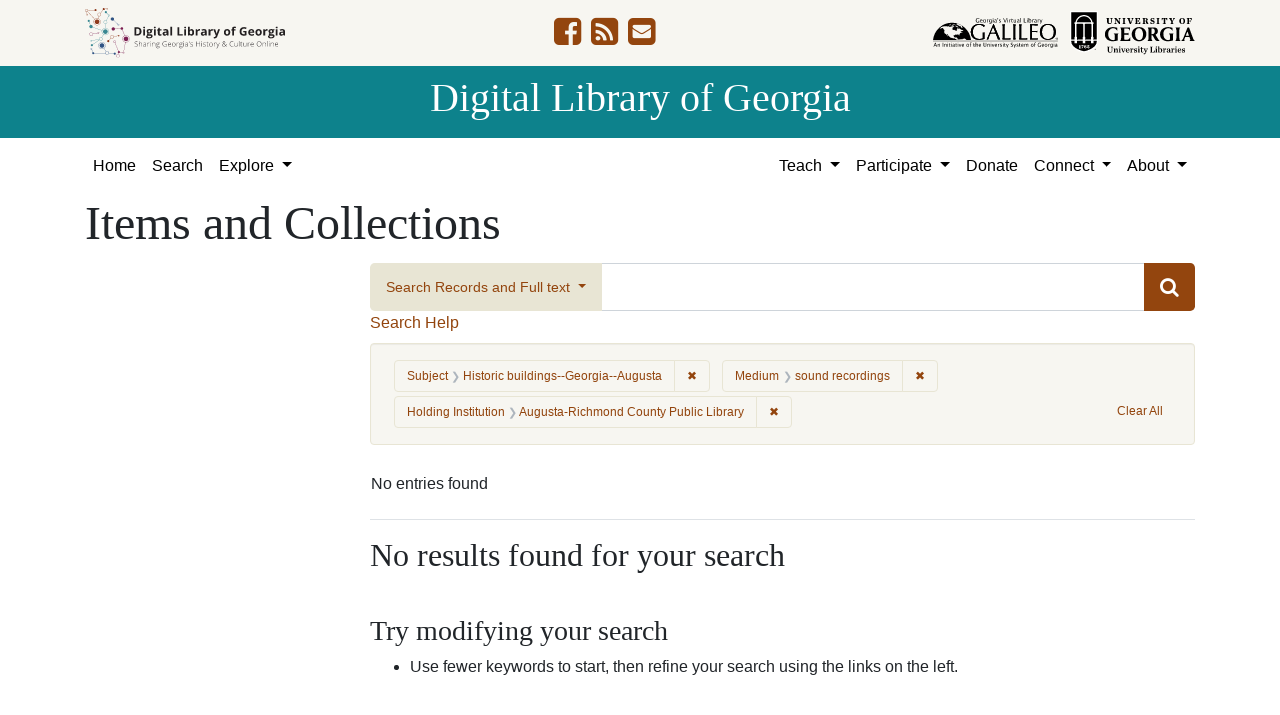

--- FILE ---
content_type: text/html; charset=utf-8
request_url: https://dlg.usg.edu/records?f%5Bmedium_facet%5D%5B%5D=sound+recordings&f%5Bprovenance_facet%5D%5B%5D=Augusta-Richmond+County+Public+Library&f%5Bsubject_facet%5D%5B%5D=Historic+buildings--Georgia--Augusta&per_page=100&sort=class_name_ss+asc%2C+title_sort+asc&view=gallery
body_size: 6378
content:
<!DOCTYPE html>
<html lang="en" class="no-js">
<head>
  <meta charset="utf-8">
  <meta http-equiv="Content-Type" content="text/html; charset=utf-8">
  <meta name="HandheldFriendly" content="True">
  <meta name="viewport" content="width=device-width,initial-scale=1.0">
  <meta http-equiv="X-UA-Compatible" content="IE=edge">
  <!--[if IEMobile]>
  <meta http-equiv="cleartype" content="on">
  <![endif]-->
  <link rel="apple-touch-icon" sizes="180x180" href="/assets/icons/apple-touch-icon-0a5a5f10622083aa41e08a7bf5d2c239d412cae9ac4fe23a56a71ac099a76a91.png">
  <link rel="icon" type="image/png" sizes="32x32" href="/assets/icons/favicon-32x32-e64f7b3d3b1743f2c669423f980804fd8901c409e48e28ff0b90de81b862faff.png">
  <link rel="icon" type="image/png" sizes="16x16" href="/assets/icons/favicon-16x16-46eb1657a70a025c75726328f93fec2843f976c1a87b3a79cb52e0d3e1b3b28a.png">
  <link rel="manifest" href="/site.webmanifest">
  <link rel="mask-icon" href="/assets/icons/safari-pinned-tab-53e8fb918ff4e8ac5498b43b48440e4103ce78e47b9261e402d5bb527bc66077.svg" color="#5bbad5">
  <meta name="msapplication-TileColor" content="#ffffff">
  <meta name="theme-color" content="#ffffff">
  <title>Subject: Historic buildings--Georgia--Augusta / Medium: sound recordings / Holding Institution: Augusta-Richmond County Public Library - Digital Library of Georgia Search Results</title>
  <link href="https://dlg.usg.edu/records/opensearch.xml" title="Digital Library of Georgia" type="application/opensearchdescription+xml" rel="search" />
  
  <link rel="stylesheet" href="/assets/application-6ed36534231ba989896c389fd999be9657fcd03d0eba678d832a4fe30245bbeb.css" media="all" />
  <script src="/vite/assets/application-7e8c22a2.js" crossorigin="anonymous" type="module"></script><link rel="modulepreload" href="/vite/assets/_commonjsHelpers-de833af9.js" as="script" crossorigin="anonymous">
<link rel="modulepreload" href="/vite/assets/jquery-8a604be4.js" as="script" crossorigin="anonymous">
<link rel="modulepreload" href="/vite/assets/index-b6044d1b.js" as="script" crossorigin="anonymous">
  <meta name="csrf-param" content="authenticity_token" />
<meta name="csrf-token" content="0x1XjdYuEXGFdcfS0Hl1E6sV1K3e6AC8K0mKKas5xWwb25v4ybsVo9XCEhcnG88dpPLZ7Q7f4Av8BL5RV5KNKQ" />
    <!-- Global site tag (gtag.js) - Google Analytics -->
    <script async src="https://www.googletagmanager.com/gtag/js?id=G-9YP7W2XG8V"></script>
    <script>
        window.dataLayer = window.dataLayer || [];
        function gtag(){dataLayer.push(arguments);}
        gtag('js', new Date());

        gtag('config', 'G-9YP7W2XG8V');
    </script>
    <meta name="totalResults" content="0" />
<meta name="startIndex" content="0" />
<meta name="itemsPerPage" content="100" />

  <link rel="alternate" type="application/rss+xml" title="RSS for results" href="/records.rss?f%5Bmedium_facet%5D%5B%5D=sound+recordings&amp;f%5Bprovenance_facet%5D%5B%5D=Augusta-Richmond+County+Public+Library&amp;f%5Bsubject_facet%5D%5B%5D=Historic+buildings--Georgia--Augusta&amp;per_page=100&amp;sort=class_name_ss+asc%2C+title_sort+asc&amp;view=gallery" />
  <link rel="alternate" type="application/atom+xml" title="Atom for results" href="/records.atom?f%5Bmedium_facet%5D%5B%5D=sound+recordings&amp;f%5Bprovenance_facet%5D%5B%5D=Augusta-Richmond+County+Public+Library&amp;f%5Bsubject_facet%5D%5B%5D=Historic+buildings--Georgia--Augusta&amp;per_page=100&amp;sort=class_name_ss+asc%2C+title_sort+asc&amp;view=gallery" />
  <link rel="alternate" type="application/json" title="JSON" href="/records.json?f%5Bmedium_facet%5D%5B%5D=sound+recordings&amp;f%5Bprovenance_facet%5D%5B%5D=Augusta-Richmond+County+Public+Library&amp;f%5Bsubject_facet%5D%5B%5D=Historic+buildings--Georgia--Augusta&amp;per_page=100&amp;sort=class_name_ss+asc%2C+title_sort+asc&amp;view=gallery" />

</head>
<body class="blacklight-records blacklight-records-index" data-analytics-id="G-9YP7W2XG8V">
  <nav id="skip-link" role="navigation" aria-label="Skip links">
    <a class="element-invisible element-focusable rounded-bottom py-2 px-3" data-turbolinks="false" href="#q">Skip to search</a>
    <a class="element-invisible element-focusable rounded-bottom py-2 px-3" data-turbolinks="false" href="#main-container">Skip to main content</a>
        <a class="element-invisible element-focusable rounded-bottom py-2 px-3" data-turbolinks="false" href="#documents">Skip to first result</a>

  </nav>
  

<header class="header">
  <div class="container-xl">
    <div class="row">
      <div class="col-sm-12">
        <div class="d-flex align-items-center justify-content-between">
          <a href="/"><img class="logo-dlg img-fluid" src="/assets/logo-dlg-03ec73d3d91856d5acd394d5c3930ad00f0cd6ff658c97ff9288fc10343b8407.svg" alt="Digital Library of Georgia, Sharing Georgia's History &amp; Culture Online"></a>
          <ul class="social-icons">
    <li><a aria-label="DLG&#39;s Facebook page" href="https://www.facebook.com/DigitalLibraryofGeorgia/"><i class="fa fa-facebook-square fa-2x" title="DLG&#39;s Facebook page" aria-hidden="true"></i></a></li>
  <li><a aria-label="The DLG Blog" href="https://blog.dlg.galileo.usg.edu/"><i class="fa fa-rss-square fa-2x" title="The DLG Blog" aria-hidden="true"></i></a></li>
  <li><a aria-label="Contact Us" href="/contact"><i class="fa fa-envelope-square fa-2x" title="Contact Us" aria-hidden="true"></i></a></li>
</ul>

          <div class="additional_logos">
            <a href="https://www.galileo.usg.edu" rel="noopener" target="_blank" class="mr-2">
              <img class="logo-galileo img-fluid" src="/assets/logo-galileo-6c87923ab0fc4f28f290859ec0fdb00ab70d2400d1f7a067b2623e90093c5eb2.svg" alt="GALILEO, Georgia's Virtual Library, An Initiative of the University System of Georgia">
            </a>
            <a href="https://www.libs.uga.edu/" rel="noopener" target="_blank">
              <img class="logo-uga-library img-fluid" src="/assets/logo-ugalibs-8403ffc38ba8e11ba6083a0185a85b51b2c76c20938ef66135db3c96e02144bf.svg" alt="University of Georgia, University Libraries">
            </a>
          </div>
        </div>
      </div>
    </div>
  </div>
  <div class="banner">
    <div class="container">
      <div class="row">
        <div class="col-sm-12 h1">
          <a href="/">Digital Library of Georgia</a>
        </div>
      </div>
    </div>
  </div>
</header>
<nav class="navbar navbar-light navbar-default navbar-expand-lg" role="navigation" aria-label="Site Navigation">
  <div class="container-xl justify-content-end">
    <button class="navbar-toggler pull-right" type="button" data-toggle="collapse" data-target="#navbarSupportedContent" aria-controls="navbarSupportedContent" aria-expanded="false" aria-label="Toggle navigation">
      <span class="navbar-toggler-icon"></span>
    </button>
    <div class="collapse navbar-collapse" id="navbarSupportedContent">
      <ul class="navbar-nav mr-auto">
        <li class="nav-item">
          <a class="nav-link" href="/">Home</a>
        </li>
        <li class="nav-item">
          <a class="nav-link" href="/search">Search</a>
        </li>
        <li class="nav-item dropdown">
          <a class="nav-link dropdown-toggle" href="#" id="exploreNavbarDropdown" role="button" data-toggle="dropdown" aria-haspopup="true" aria-expanded="false">
            Explore
          </a>
          <div class="dropdown-menu" aria-labelledby="exploreNavbarDropdown">
            <a class="dropdown-item" href="/records">Items and Collections</a>
            <a class="dropdown-item" href="/collections">Collections</a>
            <a class="dropdown-item" href="/serials">Serials</a>
            <a class="dropdown-item" href="/counties">Counties</a>
            <a class="dropdown-item" href="/institutions">Institutions</a>
            <a class="dropdown-item" href="/records/map">Map</a>
            <a class="dropdown-item" href="/#featured-collections-heading">Featured Collections</a>
            <a class="dropdown-item" href="https://georgia-exhibits.galileo.usg.edu/">DLG Exhibits</a>
          </div>
        </li>
      </ul>
      <div class="nav navbar-nav navbar-right">
        <ul class="navbar-nav mr-auto">
          <li class="nav-item dropdown">
            <a class="nav-link dropdown-toggle" href="#" id="teachNavbarDropdown" role="button" data-toggle="dropdown" aria-haspopup="true" aria-expanded="false">
              Teach
            </a>
            <div class="dropdown-menu dropdown-menu-right" aria-labelledby="teachNavbarDropdown">
              <a class="dropdown-item" href="https://libguides.galileo.usg.edu/prf.php?id=d9583256-d288-11ef-ad2f-0a92c88187d1">Educator Resources</a>
              <a class="dropdown-item" href="https://libguides.galileo.usg.edu/NHD">National History Day GALILEO</a>
              <a class="dropdown-item" href="https://www.georgiaencyclopedia.org/">New Georgia Encyclopedia</a>
              <a class="dropdown-item" href="https://georgia-exhibits.galileo.usg.edu/">Georgia Exhibits</a>
              <a class="dropdown-item" href="/teach/using-materials">Using DLG Materials</a>
              <a class="dropdown-item" href="/records?f%5Bclass_name%5D%5B%5D=Item&amp;f_inclusive%5Brights_facet%5D%5B%5D=http%3A%2F%2Frightsstatements.org%2Fvocab%2FInC-NC%2F1.0%2F&amp;f_inclusive%5Brights_facet%5D%5B%5D=http%3A%2F%2Frightsstatements.org%2Fvocab%2FInC-RUU%2F1.0%2F&amp;f_inclusive%5Brights_facet%5D%5B%5D=http%3A%2F%2Frightsstatements.org%2Fvocab%2FNKC%2F1.0%2F&amp;f_inclusive%5Brights_facet%5D%5B%5D=http%3A%2F%2Frightsstatements.org%2Fvocab%2FNoC-NC%2F1.0%2F&amp;f_inclusive%5Brights_facet%5D%5B%5D=http%3A%2F%2Frightsstatements.org%2Fvocab%2FNoC-US%2F1.0%2F&amp;f_inclusive%5Brights_facet%5D%5B%5D=https%3A%2F%2Fcreativecommons.org%2Flicenses%2Fby-nc%2F4.0%2F&amp;f_inclusive%5Brights_facet%5D%5B%5D=https%3A%2F%2Fcreativecommons.org%2Flicenses%2Fby%2F4.0%2F&amp;search_field%3Dadvanced">Reusable Materials</a>
            </div>
          </li>
          <li class="nav-item dropdown">
            <a class="nav-link dropdown-toggle" href="#" id="participateNavbarDropdown" role="button" data-toggle="dropdown" aria-haspopup="true" aria-expanded="false">
              Participate
            </a>
            <div class="dropdown-menu dropdown-menu-right" aria-labelledby="participateNavbarDropdown">
              <a class="dropdown-item" href="https://sites.google.com/view/dlg-docs/resources/programs-and-projects/archivesspace-hosting-pilot">ArchivesSpace Hosting</a>
              <a class="dropdown-item" href="/participate/contribute">Contribute Your Collections</a>
              <a class="dropdown-item" href="/participate/nominate">Nominate Collections</a>
              <a class="dropdown-item" href="https://sites.google.com/view/dlg-docs/dlg-documentation/subgranting-program">Subgranting Program</a>
              <a class="dropdown-item" href="/participate/partner-services">Services for Partners</a>
              <a class="dropdown-item" href="https://georgialibraries.org/archival-services/">Services for Public Libraries</a>
              <a class="dropdown-item" href="https://sites.google.com/view/dlg-docs/">Documentation and reports</a>
              <a class="dropdown-item" href="https://sites.google.com/view/dlg-docs/">Presentations and Workshops</a>
              <a class="dropdown-item" href="https://sites.google.com/view/dlg-docs/resources/promotional-materials">Promotional Materials</a>
            </div>
          </li>
          <li class="nav-item">
            <a class="nav-link" href="https://gail.uga.edu/commit?cat=campus&amp;subcat=libraries&amp;des=91797000.">Donate</a>
          </li>
          <li class="nav-item dropdown">
            <a class="nav-link dropdown-toggle" href="#" id="connectNavbarDropdown" role="button" data-toggle="dropdown" aria-haspopup="true" aria-expanded="false">
              Connect
            </a>
            <div class="dropdown-menu dropdown-menu-right" aria-labelledby="connectNavbarDropdown">
              <a title="Contact Us" rel="noopener" class="dropdown-item" href="/contact">Contact Us</a>
              <a class="dropdown-item" href="https://blog.dlg.galileo.usg.edu/">Blog</a>
              <a class="dropdown-item" href="https://listserv.uga.edu/scripts/wa-UGA.exe?SUBED1=DLG-NEWS&amp;A=1">Listserv</a>
              <a class="dropdown-item" href="https://goo.gl/Ua4S4n">Newsletter</a>
              <a class="dropdown-item" href="https://www.facebook.com/DigitalLibraryofGeorgia/">Facebook</a>
            </div>
          </li>
          <li class="nav-item dropdown">
            <a class="nav-link dropdown-toggle" href="#" id="aboutNavbarDropdown" role="button" data-toggle="dropdown" aria-haspopup="true" aria-expanded="false">
              About
            </a>
            <div class="dropdown-menu dropdown-menu-right" aria-labelledby="aboutNavbarDropdown">
              <a class="dropdown-item" href="/about/harmful-content">Harmful Content</a>
              <a class="dropdown-item" href="/about/mission">Mission, Guiding Principles, and Goals</a>
              <a class="dropdown-item" href="/about/policy">Collection Development Policy</a>
              <a class="dropdown-item" href="/about/partners-sponsors">DLG Partners and Sponsors</a>
              <a class="dropdown-item" href="/#dlg-and-me-heading">DLG and Me</a>
              <a class="dropdown-item" href="/about/api">DLG API</a>
            </div>
          </li>
        </ul>
      </div>
      </ul>
    </div>
  </div>
</nav>

  <div id="blacklight-modal" class="modal fade" tabindex="-1" role="dialog" aria-hidden="true" data-turbo="false">
  <div class="modal-dialog modal-lg" role="document">
    <div class="modal-content">
    </div>
  </div>
</div>

  <section id="flash-message">
  <div class="container-xl">
    <div class="row">
      <div class="col-lg-12">
        <div id="main-flashes">
          <div class="flash_messages">
    
    
    
    
</div>

        </div>
      </div>
    </div>
  </div>
</section>


  <main id="main-container" class="container" role="main" aria-label="Main content"><section id="record-results" class="results">
  <h1>Items and Collections</h1>
  <div class="row">
    <div id="sidebar" class="page-sidebar col-lg-3">
      
    </div>
    <div id="content" class="col-lg-9 ">
        <div class="records-search-form mb-2">
          <div class="searchbox record-searchbox">
  <form class="search-query-form" role="search" aria-label="Search Form" action="/records" accept-charset="UTF-8" method="get">
    <div class="row align-items-center no-gutters">
      <div class="col">
        <div class="input-group input-group-lg flex-column flex-sm-row">
          <div class="input-group-prepend search-panel">
              <button class="btn btn-primary dropdown-toggle" type="button" data-toggle="dropdown" aria-haspopup="true" aria-expanded="false">
                <span id="search-type">Search Records and Full text</span>
              </button>
              <div class="dropdown-menu" role="menu">
                  <a href="#" class="dropdown-item" role="menuitem" aria-label="Records" data-search-field="metadata">Records</a>
                  <a href="#" class="dropdown-item" role="menuitem" aria-label="Full Text" data-search-field="fulltext">Full Text</a>
                    <div role="separator" class="dropdown-divider"></div>
                  <a href="#" class="dropdown-item" role="menuitem" aria-label="Records and Full text" data-search-field="both">Records and Full text</a>
              </div>
          </div>

          <label for="q" class="sr-only">Search</label>
          <input name="q" type="text" id="q" autocomplete="on" value="" class="form-control">
          <input type="hidden" name="search_field" value="both">
          <input type="hidden" name="f[medium_facet][]" value="sound recordings" autocomplete="off" />
<input type="hidden" name="f[provenance_facet][]" value="Augusta-Richmond County Public Library" autocomplete="off" />
<input type="hidden" name="f[subject_facet][]" value="Historic buildings--Georgia--Augusta" autocomplete="off" />
<input type="hidden" name="per_page" value="100" autocomplete="off" />
<input type="hidden" name="sort" value="class_name_ss asc, title_sort asc" autocomplete="off" />
<input type="hidden" name="view" value="gallery" autocomplete="off" />
          <div class="input-group-append submit-btn">
            <button class="btn btn-primary" type="submit" title="Submit search">
              <i class="fa fa-search" aria-hidden="true"></i>
            </button>
          </div>
        </div>
      </div>
    </div>
</form>  <a class="search-help" href="#" data-toggle="modal" data-target="#searchHelp">Search Help</a>
</div>

<div id="searchHelp" class="modal fade" tabindex="-1" role="dialog">
  <div class="modal-dialog modal-lg" role="document">
    <!-- Modal content-->
    <div class="modal-content">
      <div class="modal-header">
        <h2 class="modal-title h5">Searching Help</h2>
        <button type="button" class="close" data-dismiss="modal" aria-label="Close">
          <span aria-hidden="true">&times;</span>
        </button>
      </div>
      <div class="modal-body">
          <p>Select &quot;Records and Full text&quot; to search both the metadata and available full text.</p>
          <p>Select &quot;Records&quot; to search only metadata for items. (All items have metadata.)</p>
          <p>Select &quot;Full text&quot; to search only the scanned or transcribed text for items. (Not all items have full text)</p>
          <p>Use quotation marks to search as a phrase</p>
          <p>Use &quot;+&quot; before a term to make it required (Otherwise results matching only some of your terms may be included)</p>
          <p>Use &quot;-&quot; before a word or phrase to exclude</p>
          <p>Use &quot;OR&quot;, &quot;AND&quot;, and &quot;NOT&quot; (must be capitalized) to create complex boolean logic</p>
          <p>You can use parentheses in your complex expressions</p>
          <p>Truncation and wildcards are not supported</p>
        <table class="table table-striped">
          <thead class="thead-dark">
          <tr>
            <th scope="col">This Search</th>
            <th scope="col">Will Find</th>
          </tr>
          </thead>
          <tbody>
            <tr>
              <td>“Floyd Jillson”</td>
              <td>Records that have the name Floyd Jillson</td>
            </tr>
            <tr>
              <td>girl scouts +low</td>
              <td>Records with the word low that also contain girl and/or scouts</td>
            </tr>
            <tr>
              <td>brunswick -stew</td>
              <td>Records with the word Brunswick but not the word stew</td>
            </tr>
            <tr>
              <td>“African American” AND art</td>
              <td>Records containing the phrase “African American” and art</td>
            </tr>
            <tr>
              <td>bread AND (butter OR fruit)</td>
              <td>Records containing the words bread and butter or bread and fruit</td>
            </tr>
          </tbody>
        </table>
      </div>
      <div class="modal-footer">
        <button type="button" class="btn btn-primary" data-dismiss="modal">Close</button>
      </div>
    </div>
  </div>
</div>
        </div>
      
      
      



  <div id="appliedParams" class="clearfix constraints-container">
    <h2 class="sr-only visually-hidden">Search Constraints</h2>

    <span class="constraints-label sr-only visually-hidden">You searched for:</span>
    

    <span class="btn-group applied-filter constraint filter filter-subject_facet">
  <span class="constraint-value btn btn-outline-secondary">
      <span class="filter-name">Subject</span>
      <span class="filter-value" title="Historic buildings--Georgia--Augusta">Historic buildings--Georgia--Augusta</span>
  </span>
    <a class="btn btn-outline-secondary remove" href="/records?f%5Bmedium_facet%5D%5B%5D=sound+recordings&amp;f%5Bprovenance_facet%5D%5B%5D=Augusta-Richmond+County+Public+Library&amp;only_path=true&amp;per_page=100&amp;sort=class_name_ss+asc%2C+title_sort+asc&amp;view=gallery">
      <span class="remove-icon" aria-hidden="true">✖</span>
      <span class="sr-only visually-hidden">
        Remove constraint Subject: Historic buildings--Georgia--Augusta
      </span>
</a></span>

<span class="btn-group applied-filter constraint filter filter-medium_facet">
  <span class="constraint-value btn btn-outline-secondary">
      <span class="filter-name">Medium</span>
      <span class="filter-value" title="sound recordings">sound recordings</span>
  </span>
    <a class="btn btn-outline-secondary remove" href="/records?f%5Bprovenance_facet%5D%5B%5D=Augusta-Richmond+County+Public+Library&amp;f%5Bsubject_facet%5D%5B%5D=Historic+buildings--Georgia--Augusta&amp;only_path=true&amp;per_page=100&amp;sort=class_name_ss+asc%2C+title_sort+asc&amp;view=gallery">
      <span class="remove-icon" aria-hidden="true">✖</span>
      <span class="sr-only visually-hidden">
        Remove constraint Medium: sound recordings
      </span>
</a></span>

<span class="btn-group applied-filter constraint filter filter-provenance_facet">
  <span class="constraint-value btn btn-outline-secondary">
      <span class="filter-name">Holding Institution</span>
      <span class="filter-value" title="Augusta-Richmond County Public Library">Augusta-Richmond County Public Library</span>
  </span>
    <a class="btn btn-outline-secondary remove" href="/records?f%5Bmedium_facet%5D%5B%5D=sound+recordings&amp;f%5Bsubject_facet%5D%5B%5D=Historic+buildings--Georgia--Augusta&amp;only_path=true&amp;per_page=100&amp;sort=class_name_ss+asc%2C+title_sort+asc&amp;view=gallery">
      <span class="remove-icon" aria-hidden="true">✖</span>
      <span class="sr-only visually-hidden">
        Remove constraint Holding Institution: Augusta-Richmond County Public Library
      </span>
</a></span>




  <div class="reset-buttons">
  <a class="catalog_startOverLink btn btn-primary" href="/records">Clear All</a>
</div>


</div>




<div id="sortAndPerPage" class="sort-pagination d-lg-flex justify-content-between" role="navigation" aria-label="Results navigation">
  <section class="pagination">
      <div class="page-links">
      <span class="page-entries">
        No entries found
      </span>
    </div> 

</section>

  <div class="search-widgets"></div>
</div>


<h2 class="sr-only visually-hidden">Search Results</h2>

  <h2>No results found for your search</h2>
<div id="documents" class="noresults">
  <h3>Try modifying your search</h3>
  <ul>
    <li>Use fewer keywords to start, then refine your search using the links on the left.</li>


  </ul>
</div>




    </div>
  </div>
</section>
</main>
  <footer class="footer" role="contentinfo">
  <div class="container-xl">
    <div class="row">
      <div class="col-12 col-md-3 pull-left">
        <ul class="footer-nav">
          <li><a href="/">Home</a></li>
          <li><a href="/about/mission">About</a></li>
          <li><a href="https://about.galileo.usg.edu/about/accessibility">Accessibility</a></li>
          <li><a href="https://dp.la" target="_blank" rel="noopener noreferrer">Digital Public Library of America</a></li>
          <li><a href="https://gahistoricnewspapers.galileo.usg.edu/">Georgia Historic Newspapers</a></li>
          <li><a href="http://crdl.usg.edu/">Civil Rights Digital Library</a></li>
        </ul>
      </div>
      <div class="col-12 col-md-6 ">
        <p class="harmful-content">Some content (or its descriptions) found on this site may be harmful and difficult to view. These materials may be graphic or reflect biases.  In some cases, they may conflict with strongly held cultural values, beliefs or restrictions. We provide access to these materials to preserve the historical record, but we do not endorse the attitudes, prejudices, or behaviors found within them. <strong><a href="/about/harmful-content">Read our statement on potentially harmful content.</a></strong></p>
        <p class="text-center">The Digital Library of Georgia is part of the GALILEO Initiative and located at The University of Georgia Libraries<br>
          © 2026 Digital Library of Georgia</p>
      </div>
      <div class="col-12 col-md-3 pull-right">
        <ul class="social-icons">
    <li><a aria-label="DLG&#39;s Facebook page" href="https://www.facebook.com/DigitalLibraryofGeorgia/"><i class="fa fa-facebook-square fa-2x" title="DLG&#39;s Facebook page" aria-hidden="true"></i></a></li>
  <li><a aria-label="The DLG Blog" href="https://blog.dlg.galileo.usg.edu/"><i class="fa fa-rss-square fa-2x" title="The DLG Blog" aria-hidden="true"></i></a></li>
  <li><a aria-label="Contact Us" href="/contact"><i class="fa fa-envelope-square fa-2x" title="Contact Us" aria-hidden="true"></i></a></li>
</ul>

        <div>
        <a href="https://www.familytreemagazine.com/best-state-genealogy-websites/">
          <img class="img-fluid, awardImg" alt="FamilyTree magazine 2020 best State websites award" src="/assets/familytree_2021-b764d5ce68ca26c3c7e9906da205e1cfa608ab8a2ccdd60962f6f9a3d8e8f202.png" />
</a>        </div>
      </div>
    </div>
  </div>
</footer>

</body>
</html>
